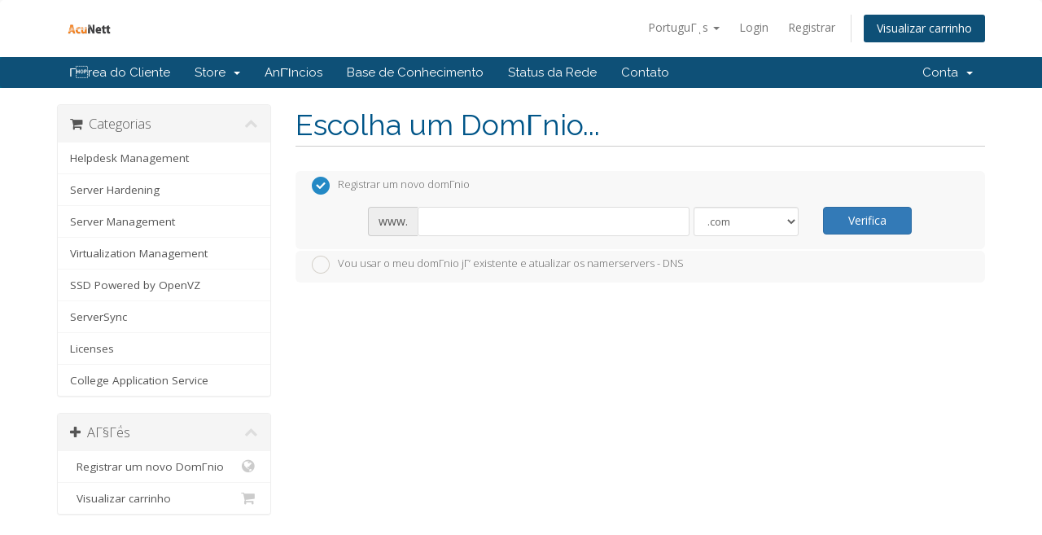

--- FILE ---
content_type: text/html; charset=iso-8859-7
request_url: https://support.acunett.com/billing2.0/cart.php?a=add&pid=561&language=portuguese-br
body_size: 36184
content:
<!DOCTYPE html>
<html lang="en">
<head>
    <meta charset="iso-8859-7" />
    <meta http-equiv="X-UA-Compatible" content="IE=edge">
    <meta name="viewport" content="width=device-width, initial-scale=1">
    <title>Carrinho de Compras - AcuNett, LLC</title>

    <!-- Styling -->
<link href="//fonts.googleapis.com/css?family=Open+Sans:300,400,600|Raleway:400,700" rel="stylesheet">
<link href="/billing2.0/templates/six/css/all.min.css?v=15c908" rel="stylesheet">
<link href="/billing2.0/templates/six/css/custom.css" rel="stylesheet">

<!-- HTML5 Shim and Respond.js IE8 support of HTML5 elements and media queries -->
<!-- WARNING: Respond.js doesn't work if you view the page via file:// -->
<!--[if lt IE 9]>
  <script src="https://oss.maxcdn.com/libs/html5shiv/3.7.0/html5shiv.js"></script>
  <script src="https://oss.maxcdn.com/libs/respond.js/1.4.2/respond.min.js"></script>
<![endif]-->

<script type="text/javascript">
    var csrfToken = '054475aef8287276c96d3cd33724f939152015cd',
        markdownGuide = 'Markdown Guide',
        locale = 'en',
        saved = 'saved',
        saving = 'autosaving',
        whmcsBaseUrl = "/billing2.0";
</script>
<script src="/billing2.0/templates/six/js/scripts.min.js?v=15c908"></script>



    

</head>
<body data-phone-cc-input="1">



<section id="header">
    <div class="container">
        <ul class="top-nav">
                            <li>
                    <a href="#" class="choose-language" data-toggle="popover" id="languageChooser">
                        PortuguΓͺs
                        <b class="caret"></b>
                    </a>
                    <div id="languageChooserContent" class="hidden">
                        <ul>
                                                            <li>
                                    <a href="/billing2.0/cart.php?a=add&amp;pid=561&amp;language=arabic">Ψ§ΩΨΉΨ±Ψ¨ΩΨ©</a>
                                </li>
                                                            <li>
                                    <a href="/billing2.0/cart.php?a=add&amp;pid=561&amp;language=azerbaijani">Azerbaijani</a>
                                </li>
                                                            <li>
                                    <a href="/billing2.0/cart.php?a=add&amp;pid=561&amp;language=catalan">CatalΓ </a>
                                </li>
                                                            <li>
                                    <a href="/billing2.0/cart.php?a=add&amp;pid=561&amp;language=chinese">ΔΈ­ζ</a>
                                </li>
                                                            <li>
                                    <a href="/billing2.0/cart.php?a=add&amp;pid=561&amp;language=croatian">Hrvatski</a>
                                </li>
                                                            <li>
                                    <a href="/billing2.0/cart.php?a=add&amp;pid=561&amp;language=czech">ΔeΕ‘tina</a>
                                </li>
                                                            <li>
                                    <a href="/billing2.0/cart.php?a=add&amp;pid=561&amp;language=danish">Dansk</a>
                                </li>
                                                            <li>
                                    <a href="/billing2.0/cart.php?a=add&amp;pid=561&amp;language=dutch">Nederlands</a>
                                </li>
                                                            <li>
                                    <a href="/billing2.0/cart.php?a=add&amp;pid=561&amp;language=english">English</a>
                                </li>
                                                            <li>
                                    <a href="/billing2.0/cart.php?a=add&amp;pid=561&amp;language=estonian">Estonian</a>
                                </li>
                                                            <li>
                                    <a href="/billing2.0/cart.php?a=add&amp;pid=561&amp;language=farsi">Persian</a>
                                </li>
                                                            <li>
                                    <a href="/billing2.0/cart.php?a=add&amp;pid=561&amp;language=french">FranΓ§ais</a>
                                </li>
                                                            <li>
                                    <a href="/billing2.0/cart.php?a=add&amp;pid=561&amp;language=german">Deutsch</a>
                                </li>
                                                            <li>
                                    <a href="/billing2.0/cart.php?a=add&amp;pid=561&amp;language=hebrew">Χ’ΧΧ¨ΧΧͺ</a>
                                </li>
                                                            <li>
                                    <a href="/billing2.0/cart.php?a=add&amp;pid=561&amp;language=hungarian">Magyar</a>
                                </li>
                                                            <li>
                                    <a href="/billing2.0/cart.php?a=add&amp;pid=561&amp;language=italian">Italiano</a>
                                </li>
                                                            <li>
                                    <a href="/billing2.0/cart.php?a=add&amp;pid=561&amp;language=macedonian">Macedonian</a>
                                </li>
                                                            <li>
                                    <a href="/billing2.0/cart.php?a=add&amp;pid=561&amp;language=norwegian">Norwegian</a>
                                </li>
                                                            <li>
                                    <a href="/billing2.0/cart.php?a=add&amp;pid=561&amp;language=portuguese-br">PortuguΓͺs</a>
                                </li>
                                                            <li>
                                    <a href="/billing2.0/cart.php?a=add&amp;pid=561&amp;language=portuguese-pt">PortuguΓͺs</a>
                                </li>
                                                            <li>
                                    <a href="/billing2.0/cart.php?a=add&amp;pid=561&amp;language=romanian">RomΓ’nΔ</a>
                                </li>
                                                            <li>
                                    <a href="/billing2.0/cart.php?a=add&amp;pid=561&amp;language=russian">ΡΡΡΡΠΊΠΈΠΉ</a>
                                </li>
                                                            <li>
                                    <a href="/billing2.0/cart.php?a=add&amp;pid=561&amp;language=spanish">EspaΓ±ol</a>
                                </li>
                                                            <li>
                                    <a href="/billing2.0/cart.php?a=add&amp;pid=561&amp;language=swedish">Svenska</a>
                                </li>
                                                            <li>
                                    <a href="/billing2.0/cart.php?a=add&amp;pid=561&amp;language=turkish">TΓΌrkΓ§e</a>
                                </li>
                                                            <li>
                                    <a href="/billing2.0/cart.php?a=add&amp;pid=561&amp;language=ukranian">ΡΠΊΡΠ°ΡΠ½ΡΡΠΊΠ°</a>
                                </li>
                                                    </ul>
                    </div>
                </li>
                                        <li>
                    <a href="/billing2.0/clientarea.php">Login</a>
                </li>
                                    <li>
                        <a href="/billing2.0/register.php">Registrar</a>
                    </li>
                                <li class="primary-action">
                    <a href="/billing2.0/cart.php?a=view" class="btn">
                        Visualizar carrinho
                    </a>
                </li>
                                </ul>
                    <a href="/billing2.0/index.php" class="logo"><img src="/billing2.0/assets/img/logo.png" alt="AcuNett, LLC"></a>
        
    </div>
</section>

<section id="main-menu">

    <nav id="nav" class="navbar navbar-default navbar-main" role="navigation">
        <div class="container">
            <!-- Brand and toggle get grouped for better mobile display -->
            <div class="navbar-header">
                <button type="button" class="navbar-toggle" data-toggle="collapse" data-target="#primary-nav">
                    <span class="sr-only">Toggle navigation</span>
                    <span class="icon-bar"></span>
                    <span class="icon-bar"></span>
                    <span class="icon-bar"></span>
                </button>
            </div>

            <!-- Collect the nav links, forms, and other content for toggling -->
            <div class="collapse navbar-collapse" id="primary-nav">

                <ul class="nav navbar-nav">

                        <li menuItemName="Home" class="" id="Primary_Navbar-Home">
        <a href="/billing2.0/index.php">
                        Γrea do Cliente
                                </a>
            </li>
    <li menuItemName="Store" class="dropdown" id="Primary_Navbar-Store">
        <a class="dropdown-toggle" data-toggle="dropdown" href="#">
                        Store
                        &nbsp;<b class="caret"></b>        </a>
                    <ul class="dropdown-menu">
                            <li menuItemName="Browse Products Services" id="Primary_Navbar-Store-Browse_Products_Services">
                    <a href="/billing2.0/cart.php">
                                                Browse All
                                            </a>
                </li>
                            <li menuItemName="Shop Divider 1" class="nav-divider" id="Primary_Navbar-Store-Shop_Divider_1">
                    <a href="">
                                                -----
                                            </a>
                </li>
                            <li menuItemName="Helpdesk Management" id="Primary_Navbar-Store-Helpdesk_Management">
                    <a href="/billing2.0/cart.php?gid=19">
                                                Helpdesk Management
                                            </a>
                </li>
                            <li menuItemName="Server  Hardening" id="Primary_Navbar-Store-Server__Hardening">
                    <a href="/billing2.0/cart.php?gid=7">
                                                Server  Hardening
                                            </a>
                </li>
                            <li menuItemName="Server Management" id="Primary_Navbar-Store-Server_Management">
                    <a href="/billing2.0/cart.php?gid=6">
                                                Server Management
                                            </a>
                </li>
                            <li menuItemName="Virtualization Management" id="Primary_Navbar-Store-Virtualization_Management">
                    <a href="/billing2.0/cart.php?gid=35">
                                                Virtualization Management
                                            </a>
                </li>
                            <li menuItemName="SSD Powered by OpenVZ" id="Primary_Navbar-Store-SSD_Powered_by_OpenVZ">
                    <a href="/billing2.0/cart.php?gid=15">
                                                SSD Powered by OpenVZ
                                            </a>
                </li>
                            <li menuItemName="ServerSync" id="Primary_Navbar-Store-ServerSync">
                    <a href="/billing2.0/cart.php?gid=11">
                                                ServerSync
                                            </a>
                </li>
                            <li menuItemName="Licenses" id="Primary_Navbar-Store-Licenses">
                    <a href="/billing2.0/cart.php?gid=22">
                                                Licenses
                                            </a>
                </li>
                            <li menuItemName="College Application Service" id="Primary_Navbar-Store-College_Application_Service">
                    <a href="/billing2.0/cart.php?gid=38">
                                                College Application Service
                                            </a>
                </li>
                            <li menuItemName="Register a New Domain" id="Primary_Navbar-Store-Register_a_New_Domain">
                    <a href="/billing2.0/cart.php?a=add&domain=register">
                                                Registrar um novo DomΓ­nio
                                            </a>
                </li>
                        </ul>
            </li>
    <li menuItemName="Announcements" class="" id="Primary_Navbar-Announcements">
        <a href="/billing2.0/index.php?rp=/announcements">
                        AnΓΊncios
                                </a>
            </li>
    <li menuItemName="Knowledgebase" class="" id="Primary_Navbar-Knowledgebase">
        <a href="/billing2.0/index.php?rp=/knowledgebase">
                        Base de Conhecimento
                                </a>
            </li>
    <li menuItemName="Network Status" class="" id="Primary_Navbar-Network_Status">
        <a href="/billing2.0/serverstatus.php">
                        Status da Rede
                                </a>
            </li>
    <li menuItemName="Contact Us" class="" id="Primary_Navbar-Contact_Us">
        <a href="/billing2.0/contact.php">
                        Contato
                                </a>
            </li>


                </ul>

                <ul class="nav navbar-nav navbar-right">

                        <li menuItemName="Account" class="dropdown" id="Secondary_Navbar-Account">
        <a class="dropdown-toggle" data-toggle="dropdown" href="#">
                        Conta
                        &nbsp;<b class="caret"></b>        </a>
                    <ul class="dropdown-menu">
                            <li menuItemName="Login" id="Secondary_Navbar-Account-Login">
                    <a href="/billing2.0/clientarea.php">
                                                Login
                                            </a>
                </li>
                            <li menuItemName="Register" id="Secondary_Navbar-Account-Register">
                    <a href="/billing2.0/register.php">
                                                Registrar
                                            </a>
                </li>
                            <li menuItemName="Divider" class="nav-divider" id="Secondary_Navbar-Account-Divider">
                    <a href="">
                                                -----
                                            </a>
                </li>
                            <li menuItemName="Forgot Password?" id="Secondary_Navbar-Account-Forgot_Password?">
                    <a href="/billing2.0/pwreset.php">
                                                Esqueceu a senha?
                                            </a>
                </li>
                        </ul>
            </li>


                </ul>

            </div><!-- /.navbar-collapse -->
        </div>
    </nav>

</section>




<section id="main-body">
    <div class="container">
        <div class="row">

                <!-- Container for main page display content -->
        <div class="col-xs-12 main-content">
            

<link rel="stylesheet" type="text/css" href="/billing2.0/templates/orderforms/standard_cart/css/all.min.css?v=15c908" />
<script type="text/javascript" src="/billing2.0/templates/orderforms/standard_cart/js/scripts.min.js?v=15c908"></script>


<div id="order-standard_cart">

    <div class="row">

        <div class="pull-md-right col-md-9">

            <div class="header-lined">
                <h1>Escolha um DomΓ­nio...</h1>
            </div>

        </div>

        <div class="col-md-3 pull-md-left sidebar hidden-xs hidden-sm">

                <div menuItemName="Categories" class="panel panel-sidebar">
        <div class="panel-heading">
            <h3 class="panel-title">
                                    <i class="fa fa-shopping-cart"></i>&nbsp;
                
                Categorias

                
                <i class="fa fa-chevron-up panel-minimise pull-right"></i>
            </h3>
        </div>

        
                    <div class="list-group">
                                                            <a menuItemName="Helpdesk Management" href="/billing2.0/cart.php?gid=19" class="list-group-item" id="Secondary_Sidebar-Categories-Helpdesk_Management">
                            
                            Helpdesk Management

                                                    </a>
                                                                                <a menuItemName="Server  Hardening" href="/billing2.0/cart.php?gid=7" class="list-group-item" id="Secondary_Sidebar-Categories-Server__Hardening">
                            
                            Server  Hardening

                                                    </a>
                                                                                <a menuItemName="Server Management" href="/billing2.0/cart.php?gid=6" class="list-group-item" id="Secondary_Sidebar-Categories-Server_Management">
                            
                            Server Management

                                                    </a>
                                                                                <a menuItemName="Virtualization Management" href="/billing2.0/cart.php?gid=35" class="list-group-item" id="Secondary_Sidebar-Categories-Virtualization_Management">
                            
                            Virtualization Management

                                                    </a>
                                                                                <a menuItemName="SSD Powered by OpenVZ" href="/billing2.0/cart.php?gid=15" class="list-group-item" id="Secondary_Sidebar-Categories-SSD_Powered_by_OpenVZ">
                            
                            SSD Powered by OpenVZ

                                                    </a>
                                                                                <a menuItemName="ServerSync" href="/billing2.0/cart.php?gid=11" class="list-group-item" id="Secondary_Sidebar-Categories-ServerSync">
                            
                            ServerSync

                                                    </a>
                                                                                <a menuItemName="Licenses" href="/billing2.0/cart.php?gid=22" class="list-group-item" id="Secondary_Sidebar-Categories-Licenses">
                            
                            Licenses

                                                    </a>
                                                                                <a menuItemName="College Application Service" href="/billing2.0/cart.php?gid=38" class="list-group-item" id="Secondary_Sidebar-Categories-College_Application_Service">
                            
                            College Application Service

                                                    </a>
                                                </div>
        
            </div>

        <div menuItemName="Actions" class="panel panel-sidebar">
        <div class="panel-heading">
            <h3 class="panel-title">
                                    <i class="fa fa-plus"></i>&nbsp;
                
                AΓ§Γ΅es

                
                <i class="fa fa-chevron-up panel-minimise pull-right"></i>
            </h3>
        </div>

        
                    <div class="list-group">
                                                            <a menuItemName="Domain Registration" href="/billing2.0/cart.php?a=add&domain=register" class="list-group-item" id="Secondary_Sidebar-Actions-Domain_Registration">
                                                            <i class="fa fa-globe fa-fw"></i>&nbsp;
                            
                            Registrar um novo DomΓ­nio

                                                    </a>
                                                                                <a menuItemName="View Cart" href="/billing2.0/cart.php?a=view" class="list-group-item" id="Secondary_Sidebar-Actions-View_Cart">
                                                            <i class="fa fa-shopping-cart fa-fw"></i>&nbsp;
                            
                            Visualizar carrinho

                                                    </a>
                                                </div>
        
            </div>

    

        </div>

        <div class="col-md-9 pull-md-right">

            <div class="categories-collapsed visible-xs visible-sm clearfix">

    <div class="pull-left form-inline">
        <form method="get" action="/billing2.0/cart.php">
            <select name="gid" onchange="submit()" class="form-control">
                <optgroup label="Product Categories">
                                            <option value="19">Helpdesk Management</option>
                                            <option value="7">Server  Hardening</option>
                                            <option value="6">Server Management</option>
                                            <option value="35">Virtualization Management</option>
                                            <option value="15">SSD Powered by OpenVZ</option>
                                            <option value="11">ServerSync</option>
                                            <option value="22">Licenses</option>
                                            <option value="38">College Application Service</option>
                                    </optgroup>
                <optgroup label="Actions">
                                                                <option value="registerdomain">Registrar um novo DomΓ­nio</option>
                                                            <option value="viewcart">Visualizar carrinho</option>
                </optgroup>
            </select>
        </form>
    </div>

    
</div>


            <form id="frmProductDomain">
                <input type="hidden" id="frmProductDomainPid" value="561" />
                <div class="domain-selection-options">
                                                                <div class="option">
                            <label>
                                <input type="radio" name="domainoption" value="register" id="selregister" checked />Registrar um novo domΓ­nio
                            </label>
                            <div class="domain-input-group clearfix" id="domainregister">
                                <div class="row">
                                    <div class="col-sm-8 col-sm-offset-1">
                                        <div class="row domains-row">
                                            <div class="col-xs-9">
                                                <div class="input-group">
                                                    <span class="input-group-addon">www.</span>
                                                    <input type="text" id="registersld" value="" class="form-control" autocapitalize="none" data-toggle="tooltip" data-placement="top" data-trigger="manual" title="Please enter your domain" />
                                                </div>
                                            </div>
                                            <div class="col-xs-3">
                                                <select id="registertld" class="form-control">
                                                                                                            <option value=".com">.com</option>
                                                                                                            <option value=".net">.net</option>
                                                                                                            <option value=".org">.org</option>
                                                                                                            <option value=".biz">.biz</option>
                                                                                                            <option value=".info">.info</option>
                                                                                                            <option value=".us">.us</option>
                                                                                                            <option value=".name">.name</option>
                                                                                                    </select>
                                            </div>
                                        </div>
                                    </div>
                                    <div class="col-sm-2">
                                        <button type="submit" class="btn btn-primary btn-block">
                                            Verifica
                                        </button>
                                    </div>
                                </div>
                            </div>
                        </div>
                                                                                    <div class="option">
                            <label>
                                <input type="radio" name="domainoption" value="owndomain" id="selowndomain" />Vou usar o meu domΓ­nio jΓ‘ existente e atualizar os namerservers - DNS
                            </label>
                            <div class="domain-input-group clearfix" id="domainowndomain">
                                <div class="row">
                                    <div class="col-sm-9">
                                        <div class="row domains-row">
                                            <div class="col-xs-2 text-right">
                                                <p class="form-control-static">www.</p>
                                            </div>
                                            <div class="col-xs-7">
                                                <input type="text" id="owndomainsld" value="" placeholder="example" class="form-control" autocapitalize="none" data-toggle="tooltip" data-placement="top" data-trigger="manual" title="Please enter your domain" />
                                            </div>
                                            <div class="col-xs-3">
                                                <input type="text" id="owndomaintld" value="" placeholder="com" class="form-control" autocapitalize="none" data-toggle="tooltip" data-placement="top" data-trigger="manual" title="Required" />
                                            </div>
                                        </div>
                                    </div>
                                    <div class="col-sm-2">
                                        <button type="submit" class="btn btn-primary btn-block" id="useOwnDomain">
                                            uso
                                        </button>
                                    </div>
                                </div>
                            </div>
                        </div>
                                                        </div>

                
            </form>

            <div class="clearfix"></div>
            <form method="post" action="cart.php?a=add&pid=561&domainselect=1" id="frmProductDomainSelections">
<input type="hidden" name="token" value="054475aef8287276c96d3cd33724f939152015cd" />

                <div id="DomainSearchResults" class="hidden">

                    <div id="searchDomainInfo">
                        <p id="primaryLookupSearching" class="domain-lookup-loader domain-lookup-primary-loader domain-searching domain-checker-result-headline">
                            <i class="fa fa-spinner fa-spin"></i>
                            <span class="domain-lookup-register-loader">Checking availability...</span>
                            <span class="domain-lookup-transfer-loader">Verifying transfer eligibility...</span>
                            <span class="domain-lookup-other-loader">Verificando disponibilidade...</span>
                        </p>
                        <div id="primaryLookupResult" class="domain-lookup-result domain-lookup-primary-results hidden">
                            <div class="domain-unavailable domain-checker-unavailable headline"><strong>:domain</strong> is unavailable</div>
                            <div class="domain-available domain-checker-available headline">ParabΓ©ns! <strong></strong> estΓ‘ disponΓ­vel!</div>
                            <div class="btn btn-primary domain-contact-support headline">Contact Us</div>
                            <div class="transfer-eligible">
                                <p class="domain-checker-available headline">Your domain is eligible for transfer</p>
                                <p>Please ensure you have unlocked your domain at your current registrar before continuing.</p>
                            </div>
                            <div class="transfer-not-eligible">
                                <p class="domain-checker-unavailable headline">Not Eligible for Transfer</p>
                                <p>The domain you entered does not appear to be registered.</p>
                                <p>If the domain was registered recently, you may need to try again later.</p>
                                <p>Alternatively, you can perform a search to register this domain.</p>
                            </div>
                            <div class="domain-invalid">
                                <p class="domain-checker-unavailable headline">DomΓ­nio invΓ‘lido</p>
                                <p>
                                    DomΓ­nios devem ter apenas letras ou nΓΊmeros.<span class="domain-length-restrictions"> Pode ser que <span class="min-length"></span> jΓ‘ <span class="max-length"></span> tem registrado.</span><br />
                                    Escolha outro e tente novamente.
                                </p>
                            </div>
                            <div class="domain-price">
                                <span class="register-price-label">Continue to register this domain for</span>
                                <span class="transfer-price-label hidden">Transfer to us and extend by 1 year* for</span>
                                <span class="price"></span>
                            </div>
                            <input type="hidden" id="resultDomainOption" name="domainoption" />
                            <input type="hidden" id="resultDomain" name="domains[]" />
                            <input type="hidden" id="resultDomainPricingTerm" />
                        </div>
                    </div>

                                            
                        <div class="suggested-domains hidden">
                            <div class="panel-heading">
                                Suggested Domains
                            </div>
                            <div id="suggestionsLoader" class="panel-body domain-lookup-loader domain-lookup-suggestions-loader">
                                <i class="fa fa-spinner fa-spin"></i> Generating suggestions for you
                            </div>
                            <ul id="domainSuggestions" class="domain-lookup-result list-group hidden">
                                <li class="domain-suggestion list-group-item hidden">
                                    <span class="domain"></span><span class="extension"></span>
                                    <button type="button" class="btn btn-add-to-cart product-domain" data-whois="1" data-domain="">
                                        <span class="to-add">Adicionar ao carrinho</span>
                                        <span class="added">Adicionado</span>
                                        <span class="unavailable">Tomado</span>
                                    </button>
                                    <button type="button" class="btn btn-primary domain-contact-support hidden">Contact Support to Purchase</button>
                                    <span class="price"></span>
                                    <span class="promo hidden"></span>
                                </li>
                            </ul>
                            <div class="panel-footer more-suggestions hidden text-center">
                                <a id="moreSuggestions" href="#" onclick="loadMoreSuggestions();return false;">DΓ‘-me mais sugestΓ΅es!</a>
                                <span id="noMoreSuggestions" class="no-more small hidden">Isso Γ© todos os resultados que temos! Se vocΓͺ ainda nΓ£o encontrou o que vocΓͺ estΓ‘ procurando, por favor tente um termo de pesquisa diferente ou palavra-chave.</span>
                            </div>
                            <div class="text-center text-muted domain-suggestions-warning">
                                <p>Nomes de domΓ­nio sugestΓ΅es podem nΓ£o estar sempre disponΓ­veis. A disponibilidade Γ© verificada em tempo real no ponto de adicionar ao carrinho.</p>
                            </div>
                        </div>
                                    </div>

                <div class="text-center">
                    <button id="btnDomainContinue" type="submit" class="btn btn-primary btn-lg hidden" disabled="disabled">
                        Continuar
                        &nbsp;<i class="fa fa-arrow-circle-right"></i>
                    </button>
                </div>
            </form>

        </div>
    </div>
</div>




                </div><!-- /.main-content -->
                            <div class="clearfix"></div>
        </div>
    </div>
</section>

<section id="footer">
    <div class="container">
        <a href="#" class="back-to-top"><i class="fa fa-chevron-up"></i></a>
        <p>Copyright &copy; 2026 AcuNett, LLC. All Rights Reserved.</p>
    </div>
</section>

<div class="modal system-modal fade" id="modalAjax" tabindex="-1" role="dialog" aria-hidden="true">
    <div class="modal-dialog">
        <div class="modal-content panel panel-primary">
            <div class="modal-header panel-heading">
                <button type="button" class="close" data-dismiss="modal">
                    <span aria-hidden="true">&times;</span>
                    <span class="sr-only">Close</span>
                </button>
                <h4 class="modal-title">Title</h4>
            </div>
            <div class="modal-body panel-body">
                Loading...
            </div>
            <div class="modal-footer panel-footer">
                <div class="pull-left loader">
                    <i class="fa fa-circle-o-notch fa-spin"></i> Loading...
                </div>
                <button type="button" class="btn btn-default" data-dismiss="modal">
                    Close
                </button>
                <button type="button" class="btn btn-primary modal-submit">
                    Submit
                </button>
            </div>
        </div>
    </div>
</div>



</body>
</html>
